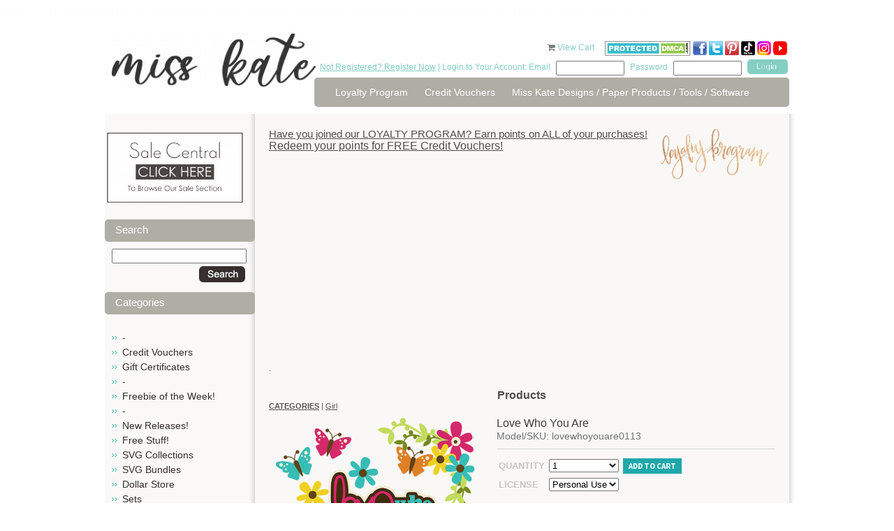

--- FILE ---
content_type: text/html; charset=utf-8
request_url: https://www.misskatecuttables.com/products/girl/love-who-you-are?ajax&price_change
body_size: -149
content:
{"success":true,"message":"","price":"$1.50"}

--- FILE ---
content_type: text/html; charset=utf-8
request_url: https://www.google.com/recaptcha/api2/aframe
body_size: 259
content:
<!DOCTYPE HTML><html><head><meta http-equiv="content-type" content="text/html; charset=UTF-8"></head><body><script nonce="Ms7rwQwIlU4BTaZfOLV2bA">/** Anti-fraud and anti-abuse applications only. See google.com/recaptcha */ try{var clients={'sodar':'https://pagead2.googlesyndication.com/pagead/sodar?'};window.addEventListener("message",function(a){try{if(a.source===window.parent){var b=JSON.parse(a.data);var c=clients[b['id']];if(c){var d=document.createElement('img');d.src=c+b['params']+'&rc='+(localStorage.getItem("rc::a")?sessionStorage.getItem("rc::b"):"");window.document.body.appendChild(d);sessionStorage.setItem("rc::e",parseInt(sessionStorage.getItem("rc::e")||0)+1);localStorage.setItem("rc::h",'1768794871535');}}}catch(b){}});window.parent.postMessage("_grecaptcha_ready", "*");}catch(b){}</script></body></html>

--- FILE ---
content_type: text/css;charset=utf-8
request_url: https://www.misskatecuttables.com/templates/default/shopping_cart/product.css
body_size: 1234
content:

.shop_prod_detail_col_1 {
	float: left;
	width: 42%;
}

.shop_prod_detail_col_2 {
	float: right;
	width: 55%;
}

#prod_details_large_image_container {
	text-align: center;
	 border: 1px solid #C0C1C1;
}
#prod_details_large_image_container img {
	max-width: 100%;
	vertical-align: middle;
}

.shop_detail_prod_thumbs {
	margin-top: 10px;
}
.shop_detail_prod_thumbs strong {
	display: block;
	margin-bottom: 5px;
	color: #666666;
	font-size: 12px;
	text-transform: uppercase;
}

.shop_detail_prod_thumbs .detail_thumb {
	height: 0;
	width: 30%;
	padding-bottom: 30%;
	overflow: hidden;
	float: left;
	margin-left: 4.5%;
	border: 1px solid #c0c1c1;
	margin-bottom: 4.5%;
	background-position: center;
	background-size: cover;
	-webkit-box-sizing: border-box;
	-moz-box-sizing: border-box;
	box-sizing: border-box;
}
.shop_detail_prod_thumbs .detail_thumb:nth-of-type(3n+1) {
	margin-left: 0;
}
.shop_detail_prod_thumbs .detail_thumb:nth-of-type(3n+3) {
	float: right;
	margin-left: 0;
}
.shop_detail_prod_thumbs .detail_thumb img {
	width: 100%;
	vertical-align: middle;
}


.shop_detail_details_column h1 {
	margin: 0;
	padding: 0;
	color: #3f3f42;
	line-height: 1;
}

.shop_detail_details_column h2.detail_text {
	font-weight: normal;
	font-size: 14px;
	color: #717275;
	margin: 2px 0 0 0;
	padding: 0;
}
.shop_detail_details_column h2.detail_text span {
	white-space: nowrap;
	display: inline-block;
	margin-right: 15px;
}

.shop_detail_details_column .product_action {
	padding: 10px 0 0;
	margin-top: 10px;
}

#shop_prod_details .download_items_box {
	margin-top: 10px;
}

#shop_prod_details .social {
	font-size:12px;
	padding: 0;
	margin: 5px 0 10px;
}
#shop_prod_details .social ul {
	list-style-type: none;
	list-style-image: none;
	margin: 5px 0;
	height: 32px;
	padding: 0;
}


#shop_prod_details .social li {
	float: left;
	margin: 5px 3px;
	background: none;
	padding: 0;
	list-style-type: none;
	list-style-image: none;
	line-height: 25px;
}
#shop_prod_details .social a.rnd {
	font-size: 13px;
	color: #fff;
	background: #c6c5c7;
	width: 22px;
	height: 22px;
	line-height: 22px;
	border-radius: 22px;
	text-align: center;
	display: inline-block;
}
#shop_prod_details .social .desc_title {
	font-size: 14px;
	font-weight: bold;
	text-transform: uppercase;
	color: #c5c5c6;
	margin-left: 0;
}
#shop_prod_details .social iframe {
	display: inline-block;
	vertical-align: top;
}
#shop_prod_details .social span {
	display: inline-block;
	vertical-align: middle;
}
#shop_prod_details .social img {
	margin: 0;
}
#shop_prod_details .social a, #shop_prod_details .social a:hover {
	text-decoration: none !important;
}
#shop_prod_details .social a:hover {
	opacity: 0.85;
	text-decoration: none;
}
#shop_prod_details .noico span {
	display: none;
}
#shop_prod_details .addthis_button_expanded span {
	display: none;
}
#shop_prod_details .social a:hover {
	text-decoration:underline;
}

#shop_prod_details .prod_thumbs {
	margin-top: 10px;
}
#shop_prod_details .prod_thumbs h2 {
	font-size: 15px;
}

#shop_prod_details .prod_thumbs .thumb {
	width: 30%;
	float: left;
	margin-left: 4.5%;
	margin-bottom: 4.5%;
	-webkit-box-sizing: border-box;
	-moz-box-sizing: border-box;
	box-sizing: border-box;
}
#shop_prod_details .prod_thumbs .thumb:nth-of-type(3n+1) {
	margin-left: 0;
}
#shop_prod_details .prod_thumbs .thumb:nth-of-type(3n+3) {
	float: right;
	margin-left: 0;
}
#shop_prod_details .prod_thumbs .thumb .img a {
	display: block;
	width: 100%;
	padding-bottom: 100%;
	height: 0;
	overflow: hidden;
	border: 1px solid #c0c1c1;
	background-position: center;
	background-size: cover;
	-webkit-box-sizing: border-box;
	-moz-box-sizing: border-box;
	box-sizing: border-box;
}
#shop_prod_details .prod_thumbs .thumb img {
	width: 100%;
	vertical-align: middle;
}
#shop_prod_details .prod_thumbs .thumb .txt {
	display: block;
	margin-top: 2px;
}
#shop_prod_details .prod_thumbs .thumb .txt span {
	display: block;
	width: 100%;
	height: 15px;
	overflow: hidden;
}

#shop_prod_details .prod_ops strong {
	color: #c5c5c6;
	font-size: 13px;
	text-transform: uppercase;
}

#shop_prod_details .prod_ops select {
	width: 100px;
	overflow: hidden;
}
#shop_prod_details .prod_ops input {
	width: 100px;
}

#shop_prod_details .price_area {
	margin-top: 15px;
}
#shop_prod_details .price_area>span {
	float: left;
	display: block;
	margin-right: 10px;
}
#shop_prod_details .price_area .price {
	color: #3f3e42;
	font-size: 18px;
	text-transform: uppercase;
}
#shop_prod_details .price_area .price strong {
	color: #717275;
	font-size: 21px;
}
#shop_prod_details .price_area .lnk {
	line-height: 1;
	margin-top: 3px;
	position: relative;
	height: 25px;
	padding-left: 7px;
}
#shop_prod_details .price_area .lnk .ico {
	line-height: 2;
	position: absolute;
	left: -2px;
	font-weight: bold;
}
#shop_prod_details .price_area .lnk a {
	color: #b0b0b0;
	text-decoration: none;
	font-size: 10px;
	font-weight: bold;
	text-transform: uppercase;
}
#shop_prod_details .price_area .lnk strong {
	display: block;
	font-size: 12px;
	color: #8b8b8b;
}

#shop_prod_details .tab_setb .tab_nav {
	margin-bottom: 10px;
}
/*
	this is a div with height of 3 and primary_color class so that primary_color
	gets applied as the background color to match the active tab automatically
*/
#shop_prod_details .tabset_divider {
	height: 3px;
	overflow: hidden;
}
#shop_prod_details .tab_setb .tab_nav a {
	background: #3f3f42;
	border: none;
	color: #fff;
	font-weight: bold;
	font-size: 13px;
	display: inline-block;
	margin-right: 5px;
	padding: 10px;
	min-width: 60px;
	text-align: center;
	text-decoration: none;
}
#shop_prod_details .tab_setb .tab_nav a:hover {
	text-decoration: none;
	background: #7A7B7E;
}

.product_details_head {
	font-size: 13px;
	color: #c6c5c7;
	text-transform: uppercase;
	margin-top: 20px;
}

.product-field-section, .product_facebook_comments {
	padding-top: 15px;
	margin-top: 15px;
}
.product-field-section h2 {
	font-size: 13px;
	color: #c6c5c7;
	text-transform: uppercase;
}

#add_to_cart_btn {
	text-transform: uppercase;
	font-weight: bold;
}

.product_sku_dropdown {
	width: 100%;
	overflow: hidden;
	box-sizing: border-box;
}


@media only screen and (max-width: 767px) {

.shop_prod_detail_col_2 {
    width: 100%;
}

.shop_prod_detail_col_1 {
    width: 100%;
}

.shop_prod_detail_holder {
    float: left;
    width: 100%;
    padding-top: 240px;
    position: relative;
}

.shop_detail-title {
    position: absolute;
    left: 0;
    top: 0;
}

}
